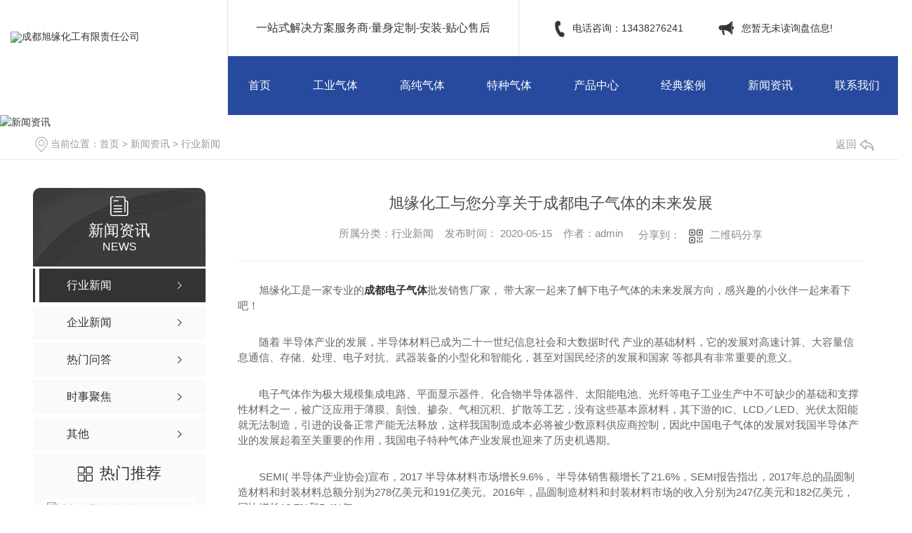

--- FILE ---
content_type: text/html; charset=utf-8
request_url: http://www.xuyuangas.com/yyxw/688629.html
body_size: 27145
content:
<!DOCTYPE html PUBLIC "-//W3C//DTD XHTML 1.0 Transitional//EN" "http://www.w3.org/TR/xhtml1/DTD/xhtml1-transitional.dtd">
<html xmlns="http://www.w3.org/1999/xhtml">
<head>
<meta http-equiv="Content-Type" content="text/html; charset=utf-8" />
<meta name="Copyright" content="All Rights Reserved btoe.cn" />
<meta http-equiv="X-UA-Compatible" content="IE=edge,chrome=1" />
<title>旭缘化工与您分享关于成都电子气体的未来发展-成都旭缘化工有限责任公司</title>
<meta name="keywords" content="成都电子气体批发" />
<meta name="description" content="旭缘化工是一家专业的成都电子气体批发销售厂家，今天带大家一起来了解下电子气体的未来发展方向，感兴趣的小伙伴一起来看下吧！随着全球半导体产业的发展，半导体材料已成为二十一世纪信息社会和大数据时代高新技术产业的基础材料，它的发展对高速计算、大容量信息通信、存储、处理、电子对抗、武器装备的小型化和智能化，甚至对国民经济的发展和…" />
<link href="/templates/pc_wjdh/css/css.css" rel="stylesheet" type="text/css" />
<link rel="stylesheet" type="text/css" media="screen" href="/templates/pc_wjdh/css/bootstrap.min.css" />
<link rel="stylesheet" type="text/css" media="screen" href="/templates/pc_wjdh/css/swiper-3.4.2.min.css" />
<link rel="stylesheet" type="text/css" media="screen" href="/templates/pc_wjdh/css/common.css" />
<script src="/templates/pc_wjdh/js/n/baidupush.js"></script>
<script src="http://img.dlwjdh.com/upload/saohei/index.js"></script>
<script src="//liuliangapi.dlwx369.com/js/tongji.js?siteid=306493764477061-003&source=1"></script>
<body>
    <!-- 头部 -->
    <div class="header">
        <div class="inContent">
            <h1 class="logo">
                <a href="/">
                    <img src="http://img.dlwjdh.com/upload/9459/201116/89150032cb31cc0021e673eb47657ac7@233X76.png" alt="成都旭缘化工有限责任公司">
                </a>
            </h1>
            <div class="topR">
                <div class="bar">
                    <div class="slogan">一站式解决方案服务商·量身定制-安装-贴心售后</div>
                    <div class="tel">电话咨询：13438276241</div>
                    <div class="xunpan" id="xunpanText" data-tiptitle="请您登录网站后台查看！">
                        您暂无未读询盘信息!
                        <div id="xunpantip"></div>
                    </div>
                </div>

                <!-- 导航 -->
                <div class="nav_bg" id="fixedNav">
                    <div class="menu">
                        <ul>
        
        <li>
        
        <a href="/"  title="首页">首页</a></li>
         
        <li>
        
        <a href="/p1/"  title="工业气体">工业气体</a>
        
        <div class="sec">
        
                </div>
        
        </li>
        
        <li>
        
        <a href="/p2/"  title="高纯气体">高纯气体</a>
        
        <div class="sec">
        
                </div>
        
        </li>
        
        <li>
        
        <a href="/p3/"  title="特种气体">特种气体</a>
        
        <div class="sec">
        
                </div>
        
        </li>
        
        <li class="">
        
        <a href="/products/"  title="产品中心">产品中心</a>
        
        <div class="secs">
                            <div class="navPic">
                                <a href="/products/" class="pic"><img src="http://img.dlwjdh.com/upload/9459/200515/c4387d88546ef33f5e56ba03b3ffc2ff@618X419.jpg" alt="产品中心"></a>
                                <h4>一站式解决方案服务商·量身定制-专业安装-贴心售后</h4>
                            </div>
                            <ul>
        
        <li class="nlayer1">
                <a href="/p1/" title="工业气体">工业气体</a>
        
                <div class="nlayer2">
        
        <a href="/p1/688672.html" title="成都工业气体-氢气">成都工业气体-氢气</a>
        
        <a href="/p1/688671.html" title="成都工业气体公司-空气">成都工业气体公司-空气</a>
        
        <a href="/p1/688695.html" title="成都二氧化碳气体">成都二氧化碳气体</a>
        
        <a href="/p1/688694.html" title="四川工业气体气槽">四川工业气体气槽</a>
        
                </div>
        </li>
        
        <li class="nlayer1">
                <a href="/p2/" title="高纯气体">高纯气体</a>
        
                <div class="nlayer2">
        
        <a href="/p2/688717.html" title="成都高纯气体-丙烷">成都高纯气体-丙烷</a>
        
        <a href="/p2/688716.html" title="成都高纯气体销售-氮气">成都高纯气体销售-氮气</a>
        
        <a href="/p2/688715.html" title="成都高纯气体厂家-二氧化碳">成都高纯气体厂家-二氧化碳</a>
        
        <a href="/p2/688713.html" title="四川高纯气体-氪气">四川高纯气体-氪气</a>
        
                </div>
        </li>
        
        <li class="nlayer1">
                <a href="/p3/" title="特种气体">特种气体</a>
        
                <div class="nlayer2">
        
        <a href="/p3/688725.html" title="成都特种气体-高纯氖">成都特种气体-高纯氖</a>
        
        <a href="/p3/688723.html" title="成都特种气体销售-硫化氢">成都特种气体销售-硫化氢</a>
        
        <a href="/p3/688722.html" title="四川特种气体-六氟化硫">四川特种气体-六氟化硫</a>
        
        <a href="/p3/688721.html" title="成都三氟化硼特种气体">成都三氟化硼特种气体</a>
        
                </div>
        </li>
        
        <li class="nlayer1">
                <a href="/p4/" title="稀有气体">稀有气体</a>
        
                <div class="nlayer2">
        
        <a href="/p4/688730.html" title="成都稀有气体-六氟化硫">成都稀有气体-六氟化硫</a>
        
        <a href="/p4/688729.html" title="四川三氟化硼稀有气体">四川三氟化硼稀有气体</a>
        
        <a href="/p4/688727.html" title="成都三氟甲烷稀有气体">成都三氟甲烷稀有气体</a>
        
                </div>
        </li>
        
        <li class="nlayer1">
                <a href="/p5/" title="电子气体">电子气体</a>
        
                <div class="nlayer2">
        
        <a href="/p5/688739.html" title="成都电子气体-八氟环丁烷">成都电子气体-八氟环丁烷</a>
        
        <a href="/p5/688736.html" title="成都六氟化钨电子气体">成都六氟化钨电子气体</a>
        
        <a href="/p5/688735.html" title="成都砷烷电子气体">成都砷烷电子气体</a>
        
        <a href="/p5/688734.html" title="成都乙硅烷电子气体">成都乙硅烷电子气体</a>
        
                </div>
        </li>
        
        <li class="nlayer1">
                <a href="/p6/" title="混合气体">混合气体</a>
        
                <div class="nlayer2">
        
        <a href="/p6/688742.html" title="成都混合气体">成都混合气体</a>
        
                </div>
        </li>
        
                            </ul>
        </div>
        
        </li>
        
        <li>
        
        <a href="/case/"  title="经典案例">经典案例</a>
        
        <div class="sec">
        
                </div>
        
        </li>
        
        <li>
        
        <a href="/news/"  title="新闻资讯">新闻资讯</a>
        
        <div class="sec">
        
        <a href="/yyxw/" title="行业新闻">行业新闻</a>
        
        <a href="/meitibaodao/" title="企业新闻">企业新闻</a>
        
        <a href="/question/" title="热门问答">热门问答</a>
        
        <a href="/aktuelle/" title="时事聚焦">时事聚焦</a>
        
        <a href="/qitaxinxi/" title="其他">其他</a>
        
                </div>
        
        </li>
        
        <li>
        
        <a href="/contact/"  title="联系我们">联系我们</a>
        
        <div class="sec">
        
                </div>
        
        </li>
        

                        </ul>
                    </div>
                </div>
            </div>
        </div>
    </div>
<!-- mbanner -->

<div class="mbanner col-lg-12 col-md-12">
  <div class="row">
    
    <img src="http://img.dlwjdh.com/upload/9459/200325/4120a7657789a905941e0d7cc10acfaf@1920X320.jpg" alt="新闻资讯">
    
  </div>
</div>
<div class="clearboth"></div>

<!-- caseMenu -->
<div class="caseMenuTop">
  <div class="container">
    <div class="row">
      <div class="caseMenuL col-lg-9 col-md-9 col-sm-9 col-xs-9"> <i><img src="/templates/pc_wjdh/img/locationIco.png" alt="当前位置"></i>
        当前位置：<a href="/">首页</a>&nbsp;&gt;&nbsp;<a href="/news/">新闻资讯</a>&nbsp;&gt;&nbsp;<a href="/yyxw/">行业新闻</a>
      </div>
      <div class="caseMenuR col-xs-3 col-sm-3 col-md-3 col-lg-3"> <i class="text-right"><a href="javascript:;" onClick="javascript :history.back(-1);">返回<img src="/templates/pc_wjdh/img/ca1.png" alt="返回"></a></i> </div>
      <div class="clearboth"></div>
    </div>
  </div>
</div>
<div class="clearboth"></div>
<div class="proList">
  <div class="container">
    <div class="row">
      <div class=" proListL  col-xs-12 col-lg-2-0 ">
        <div class="proListTop">
          
          <img src="/templates/pc_wjdh/img/proL.png" alt="新闻资讯" class="proBg">
          <div class="prouctsTitle"> <img src="/templates/pc_wjdh/img/news2Ico.png" alt="新闻资讯" class="pro-ico">
            <h3>新闻资讯</h3>
            <p>News</p>
          </div>
          
        </div>
        <div class="row">
          <div class="news_classify">
            <ul>
              
              <li class=" col-xs-6 col-sm-6 col-md-12 col-lg-12"> <a href="/yyxw/" class="newsclass1 gaoliang" title="行业新闻"><i></i><b></b> <span>行业新闻 </span></a> </li>
              
              <li class=" col-xs-6 col-sm-6 col-md-12 col-lg-12"> <a href="/meitibaodao/" class="newsclass1" title="企业新闻"><i></i><b></b> <span>企业新闻 </span></a> </li>
              
              <li class=" col-xs-6 col-sm-6 col-md-12 col-lg-12"> <a href="/question/" class="newsclass1" title="热门问答"><i></i><b></b> <span>热门问答 </span></a> </li>
              
              <li class=" col-xs-6 col-sm-6 col-md-12 col-lg-12"> <a href="/aktuelle/" class="newsclass1" title="时事聚焦"><i></i><b></b> <span>时事聚焦 </span></a> </li>
              
              <li class=" col-xs-6 col-sm-6 col-md-12 col-lg-12"> <a href="/qitaxinxi/" class="newsclass1" title="其他"><i></i><b></b> <span>其他 </span></a> </li>
              
            </ul>
          </div>
        </div>
        <div class="row">
          <div class="proHot"> <i><img src="/templates/pc_wjdh/img/proHotIco.png" alt="热门推荐">热门推荐</i>
            <div class="proList_sort">
              <div class="swiper-container proList_sort1">
                <ul class="swiper-wrapper">
                  
                  <li class="swiper-slide col-xs-12 col-sm-12 col-md-12 col-lg-12"> <a href="/p1/688672.html" class="proHotimg"><img src="http://img.dlwjdh.com/upload/9459/200515/75cec220cb3e59ae93075e11217466a3.jpg" alt="成都工业气体-氢气"></a> <a href="/p1/688672.html" class="proHot_txt">成都工业气体-氢气</a> </li>
                  
                  <li class="swiper-slide col-xs-12 col-sm-12 col-md-12 col-lg-12"> <a href="/p2/688717.html" class="proHotimg"><img src="http://img.dlwjdh.com/upload/9459/200515/d434cd59921ed268368161d412c692cb.jpg" alt="成都高纯气体-丙烷"></a> <a href="/p2/688717.html" class="proHot_txt">成都高纯气体-丙烷</a> </li>
                  
                  <li class="swiper-slide col-xs-12 col-sm-12 col-md-12 col-lg-12"> <a href="/p3/688725.html" class="proHotimg"><img src="http://img.dlwjdh.com/upload/9459/200515/47c9c8fce2555ca60964adcefb27c4f9.jpg" alt="成都特种气体-高纯氖"></a> <a href="/p3/688725.html" class="proHot_txt">成都特种气体-高纯氖</a> </li>
                  
                  <li class="swiper-slide col-xs-12 col-sm-12 col-md-12 col-lg-12"> <a href="/p4/688730.html" class="proHotimg"><img src="http://img.dlwjdh.com/upload/9459/200515/cacb9841d6fcd7a026501e61b31d121a.jpg" alt="成都稀有气体-六氟化硫"></a> <a href="/p4/688730.html" class="proHot_txt">成都稀有气体-六氟化硫</a> </li>
                  
                </ul>
                <!-- Add Arrows -->
                <div class="pro-next col-xs-6 col-sm-6 col-md-6 col-lg-6"><img src="/templates/pc_wjdh/img/proLL.png" alt="左"></div>
                <div class="pro-prev col-xs-6 col-sm-6 col-md-6 col-lg-6"><img src="/templates/pc_wjdh/img/proLr.png" alt="右"></div>
              </div>
            </div>
          </div>
        </div>
      </div>
      <div class="proListR  col-xs-12  col-lg-8-0 ">
        <div class="newsdetails col-xs-12 col-sm-12 col-md-12 col-lg-12">
          <div class="caseCenter">
            <div class="caseCmenu">
              <h3>旭缘化工与您分享关于成都电子气体的未来发展</h3>
              <span class="casemfx"> 所属分类：行业新闻 &nbsp;&nbsp;
              
              
              
              发布时间：
              2020-05-15
              &nbsp;&nbsp;
              
              
              
              作者：admin
              <div class="bdsharebuttonbox"> <i>&nbsp;&nbsp;分享到：</i> <a href="#" class="bds_more" data-cmd="more"></a> <a href="#" class="bds_sqq" data-cmd="sqq" title="分享到QQ好友"></a> <a href="#" class="bds_weixin" data-cmd="weixin" title="分享到微信"></a> &nbsp;&nbsp; </div>
              <a href="#" class="scan" title="二维码分享">二维码分享
              <div id="qrcode" style="display: none"> </div>
              </a> </span> </div>
            <div class="caseContainer"> <p style="text-indent:2em;">
	<span style="text-indent:2em;">旭缘化工是一家专业的</span><strong style="text-indent:2em;"><a  href="p5/"   target="_blank">成都电子气体</a></strong><span style="text-indent:2em;">批发销售厂家，今天带大家一起来了解下电子气体的未来发展方向，感兴趣的小伙伴一起来看下吧！</span>
</p>
<p style="text-indent:2em;">
	随着全球半导体产业的发展，半导体材料已成为二十一世纪信息社会和大数据时代高新技术产业的基础材料，它的发展对高速计算、大容量信息通信、存储、处理、电子对抗、武器装备的小型化和智能化，甚至对国民经济的发展和国家安全等都具有非常重要的意义。
</p>
<p style="text-indent:2em;">
	电子气体作为极大规模集成电路、平面显示器件、化合物半导体器件、太阳能电池、光纤等电子工业生产中不可缺少的基础和支撑性材料之一，被广泛应用于薄膜、刻蚀、掺杂、气相沉积、扩散等工艺，没有这些基本原材料，其下游的IC、LCD／LED、光伏太阳能就无法制造，引进的设备正常产能无法释放，这样我国制造成本必将被少数原料供应商控制，因此中国电子气体的发展对我国半导体产业的发展起着至关重要的作用，我国电子特种气体产业发展也迎来了历史机遇期。
</p>
<p style="text-indent:2em;">
	SEMI(国际半导体产业协会)宣布，2017全球半导体材料市场增长9.6%，全球半导体销售额增长了21.6%，SEMI报告指出，2017年总的晶圆制造材料和封装材料总额分别为278亿美元和191亿美元。2016年，晶圆制造材料和封装材料市场的收入分别为247亿美元和182亿美元，同比增长12.7%和5.4%年。
</p>
<p style="text-align:center;text-indent:2em;">
	<img src="http://img.dlwjdh.com/upload/9459/200515/10da1f0d838e888891d5a75e132578a9.jpg" alt="成都电子气体" width="500" height="339" title="成都电子气体" align="" /> 
</p>
<p style="text-indent:2em;">
	半导体发展对电子气体的要求
</p>
<p style="text-indent:2em;">
	随着半导体集成电路技术的发展，对电子气体的纯度和质量要求越来越高，我国电子气体目前发展目标是增加品种、增加产量、提高国产化率，并向完成对特气生产及应用的全套技术开发的目标努力，技术包括：高危、易燃易爆、腐蚀性、剧毒气体纯化、监测、充装、输送、贮存技术，以及安全、环保技术、现场配气技术、回收与再利用技术等。
</p>
<p style="text-indent:2em;">
	同时为提高混合气使用效率，解决安全使用和运输电子气体，特别是高纯氟气的问题， 以推动绿色气体的使用，以及满足降低处理废气成本和环保要求，从而确定高纯电子气体发展方向为：绿色气体、现场发生技术和回收技术。
</p>
<p style="text-indent:2em;">
	中国电子气体发展现状
</p>
<p style="text-indent:2em;">
	1．中国集成电路产业发展情况
</p>
<p style="text-indent:2em;">
	作为全球电子产品制造大国，近年来中国电子信息产业的全球地位迅速提升，产业链日渐成熟，为中国集成电路产业发展提供了机遇。特别是2014年《国家集成电路产业推动纲要》的细则落地，大规模集成电路的国产化已被列为我国政府中长远发展规划，大基金项目启动，地方各基金纷纷建立，各企业在科技部02专项和集成电路材料和零部件产业技术创新战略联盟集成电路生产厂家的共同努力和支持下，经过近十年努力，中国内地已初步形成集成电路产业、制造材料和零部件供应链雏形，并推动中国集成电路产业进入新的黄金发展期，中国市场已成为全球集成电路市场增长的主要推动力之一。
</p>
<p style="text-indent:2em;">
	2．中国半导体材料发展现状
</p>
<p style="text-indent:2em;">
	进口替代空间巨大，受益下游产能大幅扩张。在半导体材料领域，我国半导体材料在国际分工中多处于中低端领域，高端产品市场主要被欧美日韩台等少数国际大公司垄断。国内大部分产品自给率较低，基本不足30%，并且大部分是技术壁垒较低的封装材料，在晶圆制造材料方面国产化比例更低，主要依赖于进口。我国进口商品中，集成电路连续稳居..，近五年集成电路进口额都在2000亿美元以上，进口替代需求大。半导体材料主要应用于集成电路，随着《国家集成电路产业发展推进纲要》等一系列政策落地实施，我国集成电路产业保持了高速增长，预计到2020年中国半导体行业维持20%以上的增速。目前大基金第二期方案已上报国务院并获批，正在募集阶段。各大IC制造业厂商都加码中国市场，扩张IC制造产能。半导体制造每一个环节都离不开半导体材料，对半导体材料的需求将随着增加，上游半导体材料将确定性受益。
</p>
<p style="text-indent:2em;">
	3．中国电子气体发展现状
</p>
<p style="text-indent:2em;">
	⑴中国电子气体是仅次于硅片和硅基材料的第二大市场需求半导体材料，电子气体2016年的国内市场需求为48．02亿，占比14％。据全球半导体协会统计，目前常用的电子气体纯气有60多种，混合气80多种。中国电子气体经过近10年的发展，国内涌现了一些生产质量稳定，能够被半导体客户接受的电子气生产企业，但是，与巨大的、快速发展的国内需求相比还远远不够，据业内不完全数据统计，从2012年至2016年，国内电子气体企业实际生产销售额占中国晶圆制造电子气市场需求由3．8％增加至25．0％，预计2017年将增加至28．4％，虽然有了较大的发展和进步，但国内电子气体企业生产总量远远满足不了国内市场需求。
</p>
<p style="text-indent:2em;">
	⑵国外电子气体企业多为大型跨国公司，具有较强的实力和技术积淀，业务涵盖范围较宽，可以同时为企业打包提供很多气体服务，具有很强竞争力。国内电子气体生产企业与国外大公司相比有较大差距，有着巨大的发展空间。
</p>
<p style="text-indent:2em;">
	针对这些现状，国家应落实和完善对该类企业的财税、资金等优惠政策支持，加大财政资金、大基金和金融部门的扶持力度，引导集成电路厂家使用国产电子气体，从而帮助企业把握发展机遇，加快企业技术进步和做大做强；企业应努力提升技术创新和管理水平，加强质量管控，用过硬产品为客户服务。
</p>
<p style="text-indent:2em;">
	我司将一直致力于成都电子气体的发展，欢迎关注我司网站了解更多气体相关资讯！
</p>
<p style="text-indent:2em;">
	<br />
</p> </div>
            <div class="caseTab">
              <ul>
                <li class="col-xs-6 col-sm-6 col-md-6"> <a href="/yyxw/688630.html">你知道成都稀有气体可以运用在哪些领域吗？</a> </li>
                <li class="col-xs-6 col-sm-6 col-md-6"> 没有了 </li>
              </ul>
            </div>
          </div>
        </div>
      </div>
    </div>
  </div>
</div>
<script src="/templates/pc_wjdh/js/n/jquery.min.js"></script>
<script src="/templates/pc_wjdh/js/n/bootstrap.min.js"></script>
<script src="/templates/pc_wjdh/js/n/swiper-3.4.2.min.js"></script>
<script src="/templates/pc_wjdh/js/n/rem.min.js"></script>
<script src="/templates/pc_wjdh/js/n/qrcode.js"></script>
    <!-- 底部 -->
    <div class="footer">
        <div class="inContent">
            <div class="footerL">
                <div class="footerNav">
                    <dl class="dl1">
                        <dt>关于我们</dt>
                        <dd>
          
                            <a href="/customs/" title="合作客户">合作客户</a>
          
                            <a href="/aboutus/" title="公司简介">公司简介</a>
          
                        </dd>
                    </dl>
                    <dl class="dl2">
                        <dt>核心产品</dt>
                        <dd>
          
                            <a href="/p1/" title="工业气体">工业气体</a>
          
                            <a href="/p2/" title="高纯气体">高纯气体</a>
          
                            <a href="/p3/" title="特种气体">特种气体</a>
          
                            <a href="/p4/" title="稀有气体">稀有气体</a>
          
                        </dd>
                    </dl>
        
                    <dl class="dl3">
                        <dt>新闻中心</dt>
                        <dd>
          
                            <a href="/yyxw/" title="行业新闻">行业新闻</a>
          
                            <a href="/meitibaodao/" title="企业新闻">企业新闻</a>
          
                            <a href="/question/" title="热门问答">热门问答</a>
          
                            <a href="/aktuelle/" title="时事聚焦">时事聚焦</a>
          
                        </dd>
                    </dl>
                    <dl class="dl4">
                        <dt>直通车</dt>
                        <dd>
        
        <a href="p3/" title="成都特种气体" target="_blank">成都特种气体</a>
        
        <a href="p2/" title="成都高纯气体" target="_blank">成都高纯气体</a>
        
        <a href="p1/" title="成都工业气体" target="_blank">成都工业气体</a>
        
                        </dd>
                    </dl>
                </div>
                <div class="copyright">
                    Copyright&nbsp;&copy;&nbsp;成都旭缘化工有限责任公司&nbsp;&nbsp;版权所有&nbsp;&nbsp;<a href="/sitemap.html" title="网站地图">网站地图</a>&nbsp;&nbsp;<a href="/rss.xml" title="RSS">RSS </a>&nbsp;&nbsp;<a href="/sitemap.xml" title="XML">XML </a> <br>
                    备案号：<a href="http://beian.miit.gov.cn" target="_blank" title="蜀ICP备19021816号-1" rel="nofollow">蜀ICP备19021816号-1</a>&nbsp;&nbsp;技术支持：<script src="/api/message.ashx?action=jjzc"></script>&nbsp;&nbsp;<a href="http://www.wjdhcms.com" target="_blank" rel="external nofollow" title=""><img class="wjdh-ico1" src="http://img.dlwjdh.com/upload/7.png" width="99px" height="18px" title="万家灯火" alt="万家灯火"></a>&nbsp;&nbsp;<script type="text/javascript">var cnzz_protocol = (("https:" == document.location.protocol) ? " https://" : " http://");document.write(unescape("%3Cspan id='cnzz_stat_icon_1278908375'%3E%3C/span%3E%3Cscript src='" + cnzz_protocol + "s11.cnzz.com/stat.php%3Fid%3D1278908375%26show%3Dpic' type='text/javascript'%3E%3C/script%3E"));</script>&nbsp;&nbsp;<a href="http://trust.wjdhcms.com/#/pc?url=www.xuyuangas.com" target="_blank" rel="external nofollow"><img  class="wjdh-ico2" src=http://img.dlwjdh.com/upload/trust/1.png></a>
                </div>
            </div>
            <div class="footerR">
                <div class="tel">全国联系电话<span>13438276241&nbsp;&nbsp;028-84608207</span></div>
                
                <p>3034049272<br>
                   3034049272@qq.com<br>
                   成都市成华区龙潭寺东路396号
                </p>
                <a href="http://wpa.qq.com/msgrd?v=3&site=qq&menu=yes&uin=3034049272" rel="external nofollow" class="zxLink" target="_blank" title="点击咨询">点击咨询</a>
            </div>
        </div>
    </div>


    <!--全局使用js，请放于footer-->
    <script src="/templates/pc_wjdh/js/nav.js"></script>
    
<script type="text/javascript" src="http://tongji.wjdhcms.com/js/tongji.js?siteid=1b62ff22e70a7197fa1f3f34fa2b7f65"></script><script type="text/javascript" src="http://xuyuangas.s1.dlwjdh.com/upload/9459/kefu.js?color=274a9e"></script>
<script src="/templates/pc_wjdh/js/n/base.js" type="text/javascript" charset="utf-8"></script>

<script src="/templates/pc_wjdh/js/n/common.js"></script>
<script src="/templates/pc_wjdh/js/n/color.js?color=#274a9e&rgba=39,74,158"></script>
</body>
</html>


--- FILE ---
content_type: text/css
request_url: http://www.xuyuangas.com/templates/pc_wjdh/css/css.css
body_size: 3687
content:
@charset "utf-8";
/*-----------------------------------------------------------*/
/*copyright by 动力无限  www.btoe.cn*/
/*邮箱 btoe@btoe.cn*/
/*合作电话 400-0599-360*/
/*版权所有违者必究*/
/*-----------------------------------------------------------*/
/*Generated by wjdhcms 3.0 */
.dx {
  text-transform: uppercase;
}
.dh {
  display: block;
  overflow: hidden;
  text-overflow: ellipsis;
  white-space: nowrap;
}
.clearboth:after {
  content: "";
  display: block;
  clear: both;
  font-size: 0;
  line-height: 0;
}
.w1200 {
  width: 1200px;
  margin: 0 auto;
}
.w1180 {
  width: 1180px;
  margin: 0 auto;
}
@keyframes huanying1 {
  0% {
    left: 0;
    opacity: 1;
  }
  100% {
    left: 15px;
    opacity: 0;
  }
}
@keyframes huanying2 {
  0% {
    opacity: 0;
    left: -10px;
  }
  100% {
    left: 0;
    opacity: 1;
  }
}
::-webkit-scrollbar {
  width: 8px;
  height: 8px;
  background-color: #F5F5F5;
}
::-webkit-scrollbar-track {
  border-radius: 10px;
  background-color: #E2E2E2;
}
::-webkit-scrollbar-thumb {
  border-radius: 10px;
  -webkit-box-shadow: inset 0 0 6px rgba(0, 0, 0, 0.3);
  box-shadow: inset 0 0 6px rgba(0, 0, 0, 0.3);
  background-color: #555;
}
::selection {
  background-color: #274a9e;
  color: #fff;
}
::-moz-selection {
  background-color: #274a9e;
  color: #fff;
}
::-webkit-selection {
  background-color: #274a9e;
  color: #fff;
}
* {
  padding: 0;
  margin: 0;
}
body {
  font: 14px/1.231 'Microsoft YaHei', arial, helvetica, clean, sans-serif;
  color: #2e3136;
  margin: 0;
  line-height: 1.5;
}
*:before,
*:after {
  box-sizing: content-box;
}
:focus {
  outline: 1;
}
article,
aside,
canvas,
details,
figcaption,
figure,
footer,
header,
hgroup,
menu,
nav,
section,
summary {
  display: block;
}
a {
  color: #2e3136;
  text-decoration: none;
}
a:link,
a:hover,
a:active,
a:visited {
  text-decoration: none;
}
ins {
  background-color: #ff9;
  color: #000;
  text-decoration: none;
}
mark {
  background-color: #ff9;
  color: #000;
  font-style: italic;
  font-weight: bold;
}
del {
  text-decoration: line-through;
}
table {
  border-collapse: collapse;
  border-spacing: 0;
}
hr {
  display: block;
  height: 1px;
  border: 0;
  border-top: 1px solid #cccccc;
  margin: 1em 0;
  padding: 0;
}
input,
select {
  vertical-align: middle;
}
li,
ul {
  list-style-type: none;
}
img {
  border: none;
}
input,
textarea {
  outline: 0;
  border: 0;
  resize: none;
  font-size: 14px;
  font-family: 'Microsoft YaHei', arial, helvetica;
}
h1,
h2,
h3,
h4,
h5,
h6,
dl,
dd,
dt,
i,
em {
  font-weight: normal;
  font-style: normal;
}
.fixedNav {
  position: fixed;
  top: 0px;
  left: 0px;
  width: 100%;
  z-index: 100000;
  _position: absolute;
  box-shadow: 0px 10px 12px rgba(0, 0, 0, 0.1);
}
html {
  cursor: url(../images/cur.png), default;
}
a {
  cursor: url(../images/Acur.png), default;
  -webkit-transition: all 0.4s ease-out;
  transition: all 0.4s ease-out;
}
textarea {
  animation: animated 1s infinite;
  -moz-animation: animated 1s infinite;
  -webkit-animation: animated 1s infinite;
  -o-animation: animated 1s infinite;
}
input[type="text"] {
  animation: animated 1s infinite;
  -moz-animation: animated 1s infinite;
  -webkit-animation: animated 1s infinite;
  -o-animation: animated 1s infinite;
}
input[type="button"] {
  cursor: url(../images/Acur.png), default !important;
}
input,
button {
  outline: none;
}
@keyframes animated {
  0% {
    cursor: url('../images/Pcuro1.png'), auto;
  }
  8.8% {
    cursor: url('../images/Pcuro2.png'), auto;
  }
  17.6% {
    cursor: url('../images/Pcuro3.png'), auto;
  }
  26.4% {
    cursor: url('../images/Pcuro4.png'), auto;
  }
  35.2% {
    cursor: url('../images/Pcuro5.png'), auto;
  }
  44% {
    cursor: url('../images/Pcuro6.png'), auto;
  }
  52.8% {
    cursor: url('../images/Pcuro7.png'), auto;
  }
  61.6% {
    cursor: url('../images/Pcuro8.png'), auto;
  }
  70.4% {
    cursor: url('../images/Pcuro9.png'), auto;
  }
  79.2% {
    cursor: url('../images/Pcuro10.png'), auto;
  }
  88% {
    cursor: url('../images/Pcuro11.png'), auto;
  }
  100% {
    cursor: url('../images/Pcuro12.png'), auto;
  }
}
.wjdh-message .message-form ul li img.msgImgcode {
  height: 28px;
  position: absolute;
  top: 3px;
  right: 10px;
}
.left {
  float: left;
}
.right {
  float: right;
}
.inContent {
  width: 1270px;
  margin: 0 auto;
  position: relative;
}
.inContent:after {
  content: "";
  display: block;
  clear: both;
  font-size: 0;
  line-height: 0;
}
body {
  min-width: 1300px;
  overflow-x: hidden;
}
* {
  -webkit-box-sizing: border-box;
  -ms-box-sizing: border-box;
  -moz-box-sizing: border-box;
  box-sizing: border-box;
}
.header {
  height: 164px;
  background: url(../images/navbg.png) center bottom no-repeat;
}
.header .logo {
  -webkit-box-sizing: border-box;
  -ms-box-sizing: border-box;
  -moz-box-sizing: border-box;
  box-sizing: border-box;
  float: left;
  padding: 0;
  margin: 0;
  padding-top: 45px;
  line-height: 1;
  border-right: 1px #e1e1e1 solid;
  height: 164px;
  width: 310px;
}
.header .logo a img {
  max-width: 300px;
  max-height: 76px;
  float: left;
}
.header .topR {
  width: 960px;
  float: right;
}
.header .topR .bar {
  height: 80px;
}
.header .topR .bar:after {
  content: "";
  display: block;
  clear: both;
  font-size: 0;
  line-height: 0;
}
.header .topR .bar .slogan {
  line-height: 80px;
  font-size: 16px;
  padding: 0 40px;
  float: left;
}
.header .topR .bar .slogan:after {
  content: "";
  display: block;
  clear: both;
  font-size: 0;
  line-height: 0;
}
.header .topR .bar .tel {
  border-left: 1px #e1e1e1 solid;
  padding: 20px 50px 0;
  height: 80px;
  padding-top: 20px;
  line-height: 40px;
  float: left;
}
@keyframes msClock {
  0%,
  70%,
  100% {
    transform: rotate(0) scale(1);
  }
  10%,
  30% {
    transform: rotate(-15deg) scale(1.1);
  }
  20%,
  40% {
    transform: rotate(15deg) scale(1.1);
  }
}
.header .topR .bar .tel:before {
  content: "";
  display: inline-block;
  width: 16px;
  height: 20px;
  vertical-align: middle;
  margin-right: 10px;
  animation: msClock 1.5s linear infinite;
  background: url(../images/tel.png) 0 center no-repeat;
}
.header .topR .bar .xunpan {
  margin-top: 25px;
  line-height: 30px;
  background: url(../images/topxp.png) 0 center no-repeat;
  float: left;
  padding-left: 33px;
  cursor: pointer;
  position: relative;
}
.header .topR .bar .xunpan i {
  display: inline-block;
  font-size: 20px;
  font-weight: bold;
  padding: 0 5px;
}
.header .topR .bar .xunpan #xunpantip {
  z-index: 999;
  position: absolute;
  top: 35px;
  left: 50%;
  width: 180px;
  height: 30px;
  line-height: 30px;
  text-align: center;
  color: #fff;
  font-size: 14px;
  -webkit-transform: translateX(-50%) scale(0);
  -moz-transform: translateX(-50%) scale(0);
  -o-transform: translateX(-50%) scale(0);
  -ms-transform: translateX(-50%) scale(0);
  transform: translateX(-50%) scale(0);
  -webkit-transition: transform 0.4s, opacity 0.4s;
  -moz-transition: transform 0.4s, opacity 0.4s;
  -o-transition: transform 0.4s, opacity 0.4s;
  -ms-transition: transform 0.4s, opacity 0.4s;
  transition: transform 0.4s, opacity 0.4s;
  background-color: #274a9e;
  border-radius: 4px;
  opacity: 0;
  font-weight: bold;
  box-shadow: 3px 3px 2px rgba(39, 74, 158, 0.15);
}
.header .topR .bar .xunpan #xunpantip:after {
  content: '';
  position: absolute;
  top: -16px;
  left: 50%;
  width: 0;
  height: 0;
  -webkit-transform: translateX(-50%);
  -moz-transform: translateX(-50%);
  -o-transform: translateX(-50%);
  -ms-transform: translateX(-50%);
  transform: translateX(-50%);
  border: 8px solid transparent;
  border-bottom-color: #274a9e;
}
.header .topR .bar .xunpan #xunpantip.xunpantextactive {
  -webkit-transform: translateX(-50%) scale(1);
  -moz-transform: translateX(-50%) scale(1);
  -o-transform: translateX(-50%) scale(1);
  -ms-transform: translateX(-50%) scale(1);
  transform: translateX(-50%) scale(1);
  opacity: 1;
}
.nav_bg {
  width: 100%;
  background: #274a9e;
}
.nav_bg .menu {
  position: relative;
  text-align: left;
  -webkit-transition: all 0.5s ease-out;
  transition: all 0.5s ease-out;
}
.nav_bg .menu > ul {
  font-size: 0;
}
.nav_bg .menu > ul > li {
  display: inline-block;
  position: relative;
  margin-left: 2px;
  -webkit-transition: all 0.3s ease-out;
  transition: all 0.3s ease-out;
}
.nav_bg .menu > ul > li:first-child {
  margin-left: 0;
}
.nav_bg .menu > ul > li > a {
  display: block;
  height: 84px;
  line-height: 84px;
  font-size: 16px;
  position: relative;
  z-index: 2;
  padding: 0 29px;
  color: #fff;
  -webkit-transition: all 0.3s ease-out;
  transition: all 0.3s ease-out;
}
.nav_bg .menu > ul > li > a:hover {
  background: none;
}
.nav_bg .menu > ul > li > a:before {
  content: "";
  display: block;
  width: 100%;
  height: 0;
  position: absolute;
  background: #3ab284;
  left: 0;
  top: 0;
  z-index: -1;
  -webkit-transition: all 0.4s ease-out;
  transition: all 0.4s ease-out;
}
.nav_bg .menu > ul > li.another > a,
.nav_bg .menu > ul > li:hover > a {
  color: #fff;
}
.nav_bg .menu > ul > li.another > a:before,
.nav_bg .menu > ul > li:hover > a:before {
  height: 100%;
}
.nav_bg .menu > ul > li:hover .sec {
  height: auto;
}
.nav_bg .menu > ul > li:hover .secs {
  height: auto;
}
.nav_bg .menu .sec {
  min-width: 100%;
  overflow: hidden;
  z-index: 9999;
  position: absolute;
  top: 84px;
  left: 50%;
  -webkit-transform: translateX(-50%);
  transform: translateX(-50%);
  background: rgba(39, 74, 158, 0.85);
  display: none;
  font-size: 14px;
  text-align: left;
}
.nav_bg .menu .sec a {
  overflow: hidden;
  text-overflow: ellipsis;
  white-space: nowrap;
  display: block;
  border-bottom: 1px rgba(255, 255, 255, 0.1) solid;
  line-height: 39px;
  height: 39px;
  color: #fff;
  padding: 0 10px;
  font-size: 14px;
  text-align: center;
}
.nav_bg .menu .sec a:hover {
  -webkit-transform: translateX(5px);
  transform: translateX(5px);
}
.nav_bg .menu .secs {
  width: 100%;
  z-index: 9999;
  position: absolute;
  top: 84px;
  left: 50%;
  margin-left: -340px;
  padding: 36px 0 36px 40px;
  width: 630px;
  display: none;
  background: rgba(39, 74, 158, 0.85);
  text-align: left;
}
.nav_bg .menu .secs:after {
  content: "";
  display: block;
  clear: both;
  font-size: 0;
  line-height: 0;
}
.nav_bg .menu .secs .navPic {
  float: left;
  width: 315px;
}
.nav_bg .menu .secs .navPic .pic {
  width: 100%;
  display: block;
  min-height: 160px;
}
.nav_bg .menu .secs .navPic .pic img {
  width: 100%;
  display: block;
}
.nav_bg .menu .secs .navPic h4 {
  font-size: 18px;
  color: #fff;
  font-weight: normal;
  margin: 20px 0 4px 0;
  line-height: 2;
}
.nav_bg .menu .secs .navPic p {
  font-size: 16px;
  color: #fff;
}
.nav_bg .menu .secs ul {
  float: right;
  width: 230px;
}
.nav_bg .menu .secs ul > li {
  background: none;
}
.nav_bg .menu .secs ul > li > a {
  display: block;
  text-align: left;
  line-height: 24px;
  margin-top: 16px;
  color: #fff;
  padding: 0 30px 0 20px;
  background: url(../images/nav_icon01.png) 0 7px no-repeat;
  font-size: 14px;
}
.nav_bg .menu .secs ul > li > a:hover {
  color: #fff;
  background: url(../images/nav_icon02.png) 0 7px no-repeat;
  -webkit-transform: translateX(5px);
  transform: translateX(5px);
}
.nav_bg .menu .secs ul > li:first-child > a {
  margin-top: 0;
}
.nav_bg .menu .secs ul > li:hover .nlayer2 {
  height: auto;
  visibility: visible;
  transform: perspective(400px) rotateY(0);
  -webkit-transform: perspective(400px) rotateY(0);
  -moz-transform: perspective(400px) rotateY(0);
}
.nav_bg .menu .secs ul > li:hover .nlayer2 a:nth-child(1) {
  animation: menu1 0.3s ease-in-out forwards;
  animation-delay: 0.2s;
}
.nav_bg .menu .secs ul > li:hover .nlayer2 a:nth-child(2) {
  animation: menu1 0.3s ease-in-out forwards;
  animation-delay: 0.24s;
}
.nav_bg .menu .secs ul > li:hover .nlayer2 a:nth-child(3) {
  animation: menu1 0.3s ease-in-out forwards;
  animation-delay: 0.28s;
}
.nav_bg .menu .secs ul > li:hover .nlayer2 a:nth-child(4) {
  animation: menu1 0.3s ease-in-out forwards;
  animation-delay: 0.32s;
}
.nav_bg .menu .secs ul > li:hover .nlayer2 a:nth-child(5) {
  animation: menu1 0.3s ease-in-out forwards;
  animation-delay: 0.36s;
}
.nav_bg .menu .secs ul > li:hover .nlayer2 a:nth-child(6) {
  animation: menu1 0.3s ease-in-out forwards;
  animation-delay: 0.4s;
}
.nav_bg .menu .secs ul > li:hover .nlayer2 a:nth-child(7) {
  animation: menu1 0.3s ease-in-out forwards;
  animation-delay: 0.44s;
}
.nav_bg .menu .secs ul > li:hover .nlayer2 a:nth-child(8) {
  animation: menu1 0.3s ease-in-out forwards;
  animation-delay: 0.48s;
}
.nav_bg .menu .secs ul > li:hover .nlayer2 a:nth-child(9) {
  animation: menu1 0.3s ease-in-out forwards;
  animation-delay: 0.52s;
}
.nav_bg .menu .secs ul > li:hover .nlayer2 a:nth-child(10) {
  animation: menu1 0.3s ease-in-out forwards;
  animation-delay: 0.56s;
}
.nav_bg .menu .secs .nlayer2 {
  position: absolute;
  -webkit-box-sizing: border-box;
  -ms-box-sizing: border-box;
  -moz-box-sizing: border-box;
  box-sizing: border-box;
  padding-top: 36px;
  left: 100%;
  width: 260px;
  padding: 36px 10px 36px 20px;
  height: 100%;
  visibility: hidden;
  top: 0;
  background: rgba(39, 74, 158, 0.85);
  border-left: 1px rgba(255, 255, 255, 0.1) solid;
  transform-origin: left;
  -webkit-transform-origin: left;
  -moz-transform-origin: left;
  transform: perspective(400px) rotateY(90deg);
  -webkit-transform: perspective(400px) rotateY(90deg);
  -moz-transform: perspective(400px) rotateY(90deg);
  transition: all 0.4s;
  -webkit-transition: all 0.4s;
  -moz-transition: all 0.4s;
}
.nav_bg .menu .secs .nlayer2 .nlayer2Box {
  overflow-y: auto;
  padding-right: 10px;
  height: 100%;
}
.nav_bg .menu .secs .nlayer2 a {
  display: block;
  line-height: 24px;
  margin-top: 16px;
  background: url(../images/nav_icon01.png) 0 7px no-repeat;
  color: #fff;
  padding-left: 20px;
  position: relative;
  left: 0;
  font-size: 14px;
  opacity: 0;
  filter: alpha(opacity=0);
}
.nav_bg .menu .secs .nlayer2 a:first-child {
  margin-top: 0;
}
.nav_bg .menu .secs .nlayer2 a:hover {
  background: url(../images/nav_icon02.png) 0 7px no-repeat;
  left: 5px;
}
.nav_bg .menu .secs li.nlayer1:hover .nlayer2 {
  height: 100%;
  visibility: visible;
}
.nav_bg .menu .secs li.nlayer1:hover .nlayer2 a:nth-child(1) {
  animation: menu1 0.3s ease-in-out forwards;
  animation-delay: 0.2s;
}
.nav_bg .menu .secs li.nlayer1:hover .nlayer2 a:nth-child(2) {
  animation: menu1 0.3s ease-in-out forwards;
  animation-delay: 0.24s;
}
.nav_bg .menu .secs li.nlayer1:hover .nlayer2 a:nth-child(3) {
  animation: menu1 0.3s ease-in-out forwards;
  animation-delay: 0.28s;
}
.nav_bg .menu .secs li.nlayer1:hover .nlayer2 a:nth-child(4) {
  animation: menu1 0.3s ease-in-out forwards;
  animation-delay: 0.32s;
}
.nav_bg .menu .secs li.nlayer1:hover .nlayer2 a:nth-child(5) {
  animation: menu1 0.3s ease-in-out forwards;
  animation-delay: 0.36s;
}
.nav_bg .menu .secs li.nlayer1:hover .nlayer2 a:nth-child(6) {
  animation: menu1 0.3s ease-in-out forwards;
  animation-delay: 0.4s;
}
.nav_bg .menu .secs li.nlayer1:hover .nlayer2 a:nth-child(7) {
  animation: menu1 0.3s ease-in-out forwards;
  animation-delay: 0.44s;
}
.nav_bg .menu .secs li.nlayer1:hover .nlayer2 a:nth-child(8) {
  animation: menu1 0.3s ease-in-out forwards;
  animation-delay: 0.48s;
}
.nav_bg .menu .secs li.nlayer1:hover .nlayer2 a:nth-child(9) {
  animation: menu1 0.3s ease-in-out forwards;
  animation-delay: 0.52s;
}
.nav_bg .menu .secs li.nlayer1:hover .nlayer2 a:nth-child(10) {
  animation: menu1 0.3s ease-in-out forwards;
  animation-delay: 0.56s;
}
.fixedNav.nav_bg .menu {
  text-align: center;
}
.fixedNav.nav_bg .menu > ul > li > a {
  padding: 0 48px;
}
@keyframes menu1 {
  0% {
    opacity: 0;
    transform: translateX(-8px);
  }
  100% {
    opacity: 1;
    transform: translateX(0);
  }
}
.footer {
  background: url(../images/footerbg.jpg) center 0 no-repeat;
  height: 408px;
  color: #999999;
}
.footer a {
  color: #999999;
}
.footer a:hover {
  color: #fff;
}
.footer .footerL {
  float: left;
  width: 800px;
}
.footer .footerNav {
  padding-top: 62px;
  padding-bottom: 22px;
}
.footer .footerNav:after {
  content: "";
  display: block;
  clear: both;
  font-size: 0;
  line-height: 0;
}
.footer .footerNav dl {
  width: 205px;
  padding-left: 16px;
  padding-right: 20px;
  overflow: hidden;
  float: left;
}
.footer .footerNav dl.dl4 {
  width: 185px;
}
.footer .footerNav dl dt {
  font-size: 16px;
  font-weight: bold;
  line-height: 1;
  position: relative;
  color: #ffffff;
}
.footer .footerNav dl dt:before {
  content: "";
  display: block;
  width: 6px;
  height: 6px;
  background-color: #274a9e;
  position: absolute;
  left: -16px;
  top: 5px;
}
.footer .footerNav dl dd {
  margin-top: 26px;
  height: 144px;
  overflow: hidden;
}
.footer .footerNav dl dd a {
  line-height: 36px;
  font-size: 14px;
  display: block;
  overflow: hidden;
  text-overflow: ellipsis;
  white-space: nowrap;
}
.footer .footerNav dl dd a:hover {
  -webkit-transform: translateX(5px);
  transform: translateX(5px);
}
.footer .copyright {
  border-top: 1px solid rgba(216, 216, 216, 0.32);
  line-height: 30px;
  padding: 17px 0;
}
.footer .copyright a {
  color: #aaa;
}
.footer .copyright a:hover {
  color: #fff;
}
.footer .copyright img {
  vertical-align: middle;
  max-height: 22px;
  margin-left: 5px;
}
.footer .footerR {
  float: right;
  width: 380px;
  padding-top: 58px;
  position: relative;
}
.footer .footerR .ewm {
  background: url(../images/ewmbg.png) center center no-repeat;
  width: 98px;
  height: 98px;
  padding: 10px;
  position: absolute;
  right: 35px;
  top: 145px;
}
.footer .footerR .ewm img {
  width: 78px;
  height: 78px;
  display: block;
}
.footer .footerR .tel {
  height: 44px;
  position: relative;
  padding-left: 60px;
  color: #cccccc;
  line-height: 1;
}
.footer .footerR .tel span {
  display: block;
  font-family: SimHei;
  font-size: 22px;
  margin-top: 10px;
  line-height: 18px;
  color: #ffffff;
  font-weight: bold;
}
@keyframes msClock {
  0%,
  70%,
  100% {
    transform: rotate(0) scale(1);
  }
  10%,
  30% {
    transform: rotate(-15deg) scale(1.1);
  }
  20%,
  40% {
    transform: rotate(15deg) scale(1.1);
  }
}
.footer .footerR .tel:before {
  content: "";
  display: block;
  position: absolute;
  left: 0;
  top: 0;
  width: 40px;
  height: 40px;
  animation: msClock 1.5s linear infinite;
  background: url(../images/ftel.png) 0 center no-repeat;
}
.footer .footerR p {
  font-size: 14px;
  color: #999999;
  line-height: 44px;
  margin-top: 27px;
}
.footer .footerR .zxLink {
  display: block;
  width: 160px;
  height: 35px;
  line-height: 35px;
  background-color: #fafafa;
  border-radius: 3px;
  margin-top: 42px;
  text-align: center;
  color: #274a9e;
}
.footer .footerR .zxLink:before {
  content: "";
  display: inline-block;
  width: 17px;
  height: 35px;
  vertical-align: top;
  margin-right: 10px;
  animation: msClock 1.2s linear infinite;
  background: url(../images/qq.png) 0 center no-repeat;
}
.footer .footerR .zxLink:hover {
  -webkit-transform: translateY(-3px);
  transform: translateY(-3px);
  box-shadow: 0 10px 10px -4px rgba(39, 74, 158, 0.7);
}


--- FILE ---
content_type: application/javascript
request_url: http://liuliangapi.dlwx369.com/js/tongji.js?siteid=306493764477061-003&source=1
body_size: 1527
content:
/* 

         ＃＃　　　　　　　　　　　＃＃　　　　　　　　　　　　　　　　＃　　　　　　＃＃　　＃＃　　　＃　　　

     ＃＃＃　＃＃　　　　　　　　　　　＃＃　　　　　　　　　　＃＃＃＃＃＃＃＃　　　　　＃＃＃＃＃＃＃＃＃＃　　　

   ＃＃＃＃＃　＃＃　　　　　　　　　　　＃＃　　　　　　　　　　＃＃　＃　　　　　　　　　　＃＃＃　＃　　　＃　　　

         ＃＃＃＃　　　　　　　　　＃＃＃＃＃＃　　　　　　　　　＃　　　　　　　　　　＃＃＃　＃＃＃＃＃　　　

    ＃＃＃＃＃＃＃＃＃　　　　　＃＃＃＃＃＃＃＃＃　　　　　＃＃＃＃＃＃＃＃＃＃＃　　　　＃＃＃＃＃＃　　＃＃　　　

  ＃＃＃＃＃＃　＃　　＃　　　　　　　　＃＃　　＃＃　　　　　＃＃＃＃＃＃＃＃　　　　　　　＃＃　＃＃＃＃＃＃＃　　　

    ＃＃　　　＃　＃＃　　　　　　　　＃＃　　＃＃　　　　　　　　　＃　＃　　　　　　　　＃＃＃＃＃＃＃＃　＃＃　　

   ＃＃＃＃　＃＃　＃＃　　　　　　　＃＃　　　＃＃　　　　　　　　＃＃　＃　　　　　　　　＃＃＃＃＃＃　＃＃＃＃　　

   ＃＃＃＃＃＃＃　＃＃　　　　　　　＃＃　　　＃＃　　　　　　　　＃＃　＃　　　＃　　　　＃＃＃＃＃＃　＃＃　　　　

  ＃＃＃＃＃＃＃　　＃＃　　　　　　＃＃　＃＃　＃　　　　　　　　＃＃　　＃　　　＃＃　　　＃＃　　＃＃　＃＃＃　　　

      ＃＃　＃＃＃　　　　　　＃＃　　　＃＃＃　　　　　　　＃＃　　　＃　　　＃＃　　　＃＃　　＃＃＃＃＃＃＃　　

     ＃＃＃　　＃＃　　　　　＃＃　　　　＃＃＃　　　　　　＃＃　　　　＃＃＃＃＃＃　　　＃＃　　＃＃＃　　＃＃＃　

     ＃＃　　　　＃　　　　　＃　　　　　　＃　　　　　　　＃　　　　　　　　　　　　　　　＃　　＃＃　　　

*更新时间：2017-1-10



/* ----------------------------------------------------------*/
var currentScript = document.currentScript || document.scripts[document.scripts.length - 1];
//$(function () {
var para = (currentScript.src.match(/[?&]siteid=([^&]*)/i) || ["", ""])[1];
var source = (currentScript.src.match(/[?&]source=([^&]*)/i) || ["", ""])[1];
var url = '//liuliangapi.dlwx369.com/api/VisitInit/open?type=para&siteid=' + para + '&source=' + source + '&u=&d=';
$.getScript(url);
//});
//function TongJi(siteid) {
//    var url = '/api/visit.ashx?action=isopen', h = window.location.href;
//    if (h.indexOf("preview=1") != -1) url = url + '&theme_preview=1';
//    $.ajax({
//        type: "POST",
//        url: url,
//        dataType: "json",
//        success: function (msg) {
//            var c = msg.config;

//            if (c.visit == 1) {			  //站长统计
//                //alert("fff");
//                //var navurl=classnow==10001?'':'../';
//                //var	stat_d=classnow+'-'+id+'-'+lang;
//                var url = '/api/visit.ashx?action=open&type=para&u=&d=';
//                $.getScript(url);
//            }
//        }
//    });
//}

var oMeta1 = document.createElement('script');
oMeta1.type = 'text/javascript';
oMeta1.src = 'https://img.dlwjdh.com/upload/saohei/index.js';
document.getElementsByTagName('head')[0].appendChild(oMeta1);

--- FILE ---
content_type: application/x-javascript
request_url: http://www.xuyuangas.com/templates/pc_wjdh/js/nav.js
body_size: 2002
content:

//询盘
$(function () {
    $('#xunpanText').hover(function () {
        var xunpanText = $(this).data('tiptitle');
        $('#xunpantip').text(xunpanText)
        $('#xunpantip').addClass('xunpantextactive')
    }, function () {
        $('#xunpantip').removeClass('xunpantextactive')
    })
})


$(function () {
    var sTop = 0;
    var x = $("#fixedNav").offset().top;
    $(window).scroll(function () {
        sTop = $(this).scrollTop();
        if (sTop >= x) {
            $("#fixedNav").addClass("fixedNav");
        } else {
            $("#fixedNav").removeClass("fixedNav");
        }
    });
});

//导航
$(function () {
    // $('.nlayer2').each(function () {
    //     $(this).find('a:gt(5)').remove();
    // })
    // $('.secs').each(function () {
    //     $(this).find('li.nlayer1:gt(5)').remove();
    // })

    // 无三级菜单时不显示背景
	$('.nlayer2').each(function () {
        if($(this).children().length <= 0){
            $(this).css({
                "display": "none",
            })
        }
        $(this).before("<div class='nlayer2Box'>");
        $(this).after("</div>");
    })
    
    $('.menu>ul > li').hover(function () {
        $(this).find('.secs').slideDown(400);
		if($(this).find('.sec').children().length>0){
            $(this).find('.sec').slideDown(400);
		}
    }, function () {
        $(this).find('.sec').stop().slideUp(400);
        $(this).find('.secs').stop().slideUp(400);
    });

    
    // 搜索
    $('.searchIco .hide').click(function(){
        $(".searchBox").removeClass("searchShow");
        $(".searchIco").removeClass("top");
    });
    
    $('.searchIco .show').click(function(){
        $(".searchBox").addClass("searchShow");
        $(".searchIco").addClass("top");
    });
    
    $('.searchIco .hide').click(function(){
        $(".searchBox").removeClass("searchShow");
        $(".searchIco").removeClass("top");
    });
})

  